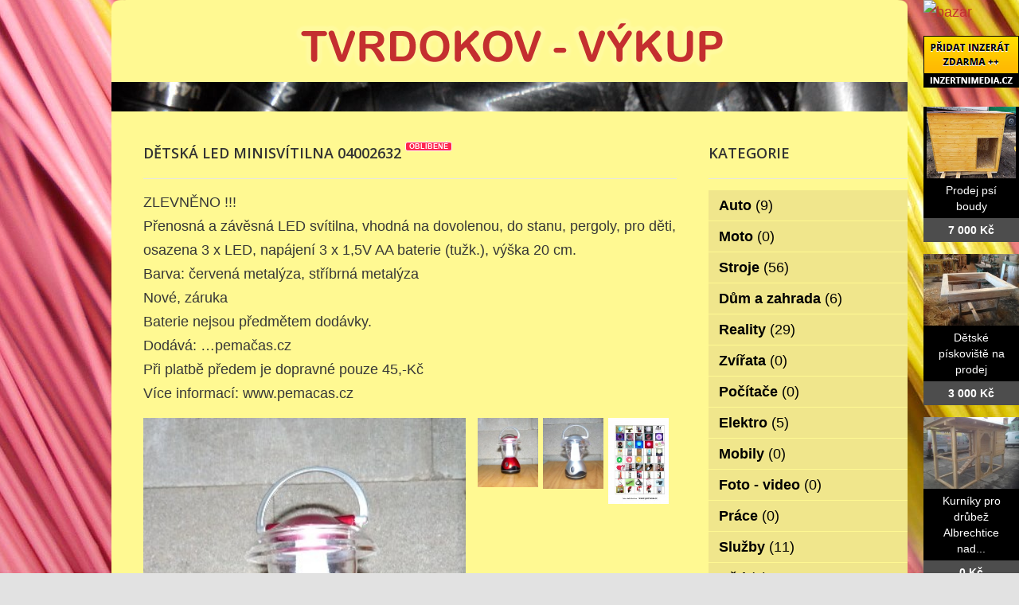

--- FILE ---
content_type: text/html; charset=utf-8
request_url: http://www.tvrdokov-vykup.cz/bazar/deti/2153-detska-led-minisvitilna-04002632
body_size: 5025
content:
<!DOCTYPE html>
<html lang="cs-cz">
<head>
  <base href="http://www.tvrdokov-vykup.cz/bazar/deti/2153-detska-led-minisvitilna-04002632" />
  <meta http-equiv="content-type" content="text/html; charset=utf-8" />
  <meta name="title" content="Dětská LED minisvítilna  04002632" />
  <meta name="author" content="Monaxa Provider s.r.o. (www.firemni-reklama.cz)" />
  <meta name="description" content="ZLEVNĚNO  !!!Přenosná a závěsná LED svítilna, vhodná na dovolenou, do stanu, pergoly, pro děti,  osazena 3 x LED, napájení 3 x 1,5V AA baterie (tužk.), výška 20 cm.Barva: červená metalýza, stříbrná metalýzaNové, zárukaBaterie nejsou předmětem dodávky.Dodává:   …pemačas." />
  <meta name="generator" content="Joomla! - Open Source Content Management" />
  <title>Dětská LED minisvítilna  04002632 - tvrdokov-vykup.cz</title>
  <link href="http://www.tvrdokov-vykup.cz/bazar/deti/2153-detska-led-minisvitilna-04002632" rel="canonical" />
  <link rel="stylesheet" href="http://www.tvrdokov-vykup.cz/bazar/media/com_mtree/js/jquery.fancybox-1.3.4.css" type="text/css" />
  <link rel="stylesheet" href="/bazar/media/system/css/modal.css" type="text/css" />
  <link rel="stylesheet" href="/data/style.css" type="text/css" />
  <link rel="stylesheet" href="https://fonts.googleapis.com/css?family=Open+Sans:300italic,400italic,600italic,700italic,800italic,400,800,700,600,300&amp;subset=latin,latin-ext" type="text/css" />
  <script src="/bazar/media/system/js/mootools-core.js" type="text/javascript"></script>
  <script src="/bazar/media/system/js/core.js" type="text/javascript"></script>
  <script src="/bazar/media/system/js/mootools-more.js" type="text/javascript"></script>
  <script src="/bazar/media/system/js/modal.js" type="text/javascript"></script>
  <script type="text/javascript">
window.addEvent('domready', function() {
			$$('.tooltip').each(function(el) {
				var title = el.get('title');
				if (title) {
					var parts = title.split('::', 2);
					el.store('tip:title', parts[0]);
					el.store('tip:text', parts[1]);
				}
			});
			var JTooltips = new Tips($$('.tooltip'), { maxTitleChars: 50, fixed: false});
		});
		window.addEvent('domready', function() {

			SqueezeBox.initialize({});
			SqueezeBox.assign($$('a.modal'), {
				parse: 'rel'
			});
		});


  </script>
  <meta property="og:title" content="Dětská LED minisvítilna  04002632"/>
  <meta property="og:description" content="ZLEVNĚNO  !!!Přenosná a závěsná LED svítilna, vhodná na dovolenou, do stanu, pergoly, pro děti,  osazena 3 x LED, napájení 3 x 1,5V AA baterie (tužk.), výška 20 cm.Barva: červená metalýza, stříbrná metalýzaNové, zárukaBaterie nejsou předmětem dodávky.Dodává:   …pemačas."/>
  <meta property="og:url" content="http://www.tvrdokov-vykup.cz/bazar/deti/2153-detska-led-minisvitilna-04002632"/>
  <meta property="og:image" content="http://www.inzertnimedia.cz/media/com_mtree/images/listings/s/4011-0002.jpg"/>
  <script src="http://www.tvrdokov-vykup.cz/bazar/media/com_mtree/js/jquery-1.8.3.min.js" type="text/javascript"></script>
  <script src="http://www.tvrdokov-vykup.cz/bazar/media/com_mtree/js/vote.js" type="text/javascript"></script>
  <script src="http://www.tvrdokov-vykup.cz/bazar/media/com_mtree/js/jquery.fancybox-1.3.4.pack.js" type="text/javascript"></script>
  <script type="text/javascript"><!-- 
jQuery.noConflict();
var mtoken="44ad73f913e1526a006b1db479bcffcf";
var mosConfig_live_site="http://www.tvrdokov-vykup.cz/bazar";
var ratingImagePath="/media/com_mtree/images/";
var langRateThisListing="Ohodnotit tento záznam";
var ratingText=new Array();
ratingText[5]="Výborné!";
ratingText[4]="Dobré";
ratingText[3]="Průměr";
ratingText[2]="Dostačující";
ratingText[1]="Velmi špatné";
//--></script>
  <link href="http://www.tvrdokov-vykup.cz/bazar/components/com_mtree/templates/kinabalu/template.css" rel="stylesheet" type="text/css"/>

<!-- Piwik -->
<script type="text/javascript">
  var _paq = _paq || [];
  /* tracker methods like "setCustomDimension" should be called before "trackPageView" */
  _paq.push(['trackPageView']);
  _paq.push(['enableLinkTracking']);
  (function() {
    var u="//statistika.monaxaweb.cz/";
    _paq.push(['setTrackerUrl', u+'piwik.php']);
    _paq.push(['setSiteId', '90']);
    var d=document, g=d.createElement('script'), s=d.getElementsByTagName('script')[0];
    g.type='text/javascript'; g.async=true; g.defer=true; g.src=u+'piwik.js'; s.parentNode.insertBefore(g,s);
  })();
</script>
<!-- End Piwik Code -->
</head>

<body>
<noscript><p><img src="//statistika.monaxaweb.cz/piwik.php?idsite=90&rec=1" style="border:0;" alt="" /></p></noscript>
<div id="bg">
	<img src="/data/bg.jpg" alt="">
</div>
<div id="general">
	<div id="mainheader">
    <a href="/" id="mainodkaz" title="Tvrdokov – výkup – hlavní strana"></a>
  </div>
<div id="mainobsah">

<div class="ID-levy">

<div id="system-message-container">
</div>
<div class="inzerat-detail">
<h1><span itemprop="name">Dětská LED minisvítilna  04002632 </span><sup class="popular">Oblíbené</sup> </h1>
<div class="inzerat-text">
<div class="inzerat-levy">
<!-- <div class="datum">
<time datetime="2017-08-11 18:54:27">11.08.2017</time></div> -->
<div class="popisek">
ZLEVNĚNO  !!!<br />
Přenosná a závěsná LED svítilna, vhodná na dovolenou, do stanu, pergoly, pro děti,  osazena 3 x LED, napájení 3 x 1,5V AA baterie (tužk.), výška 20 cm.<br />
Barva: červená metalýza, stříbrná metalýza<br />
Nové, záruka<br />
Baterie nejsou předmětem dodávky.<br />
Dodává:   …pemačas.cz<br />
Při platbě předem je dopravné pouze 45,-Kč<br />
Více informací: www.pemacas.cz</div>
<div class="inzerat-obrazky">				<div class="obrazek-velky">
        <a class="listingimage" rel="group1" href="http://www.inzertnimedia.cz/media/com_mtree/images/listings/m/4011-0002.jpg">
        <img src="http://www.inzertnimedia.cz/media/com_mtree/images/listings/m/4011-0002.jpg" alt="4011-0002.jpg" /></a></div><div class="obrazek-nahledy">		<div class="obrazek-nahled"><a class="listingimage" rel="group1" href="http://www.inzertnimedia.cz/media/com_mtree/images/listings/m/4011-0002.jpg"><img src="http://www.inzertnimedia.cz/media/com_mtree/images/listings/s/4011-0002.jpg" alt="4011-0002.jpg" /></a></div>		<div class="obrazek-nahled"><a class="listingimage" rel="group1" href="http://www.inzertnimedia.cz/media/com_mtree/images/listings/m/4012-0003.jpg"><img src="http://www.inzertnimedia.cz/media/com_mtree/images/listings/s/4012-0003.jpg" alt="4012-0003.jpg" /></a></div>		<div class="obrazek-nahled"><a class="listingimage" rel="group1" href="http://www.inzertnimedia.cz/media/com_mtree/images/listings/m/4013-000.jpg"><img src="http://www.inzertnimedia.cz/media/com_mtree/images/listings/s/4013-000.jpg" alt="4013-000.jpg" /></a></div></div></div>
<script type="text/javascript">
jQuery(function () {
		jQuery("a.listingimage").fancybox({
		'opacity'	: true,
		'overlayShow'	: true,
		'overlayOpacity': 0.7,
		'overlayColor'	: '#000',
		'transitionIn'	: 'none',
		'transitionOut'	: 'none',
		'changeSpeed'	: '0',
		'padding'	: '0',
		'type'		: 'image',
		'changeFade'	: 0,
		'cyclic'	: true
	});
});
</script>
<div class="inzerat-podrobnosti">
<h2>Podrobnosti</h2>
<ul class="inzerat-informace"><li id="field_4" class="radek radek-1 radek radek-konec"><div class="caption">Adresa</div><div class="output">Pemačas,  Kovářova 1519, Česká Lípa, <a class="tag" rel="tag" href="/bazar/search-by/city?value=Česká%20Lípa">Česká Lípa</a>, 470 01</div></li><li id="field_9" class="radek radek-2 radek radek-konec"><div class="caption">Telefon</div><div class="output">602325933</div></li><li id="field_11" class="radek radek-1 radek radek-konec"><div class="caption">E-mail</div><div class="output"><script type="text/javascript"><!--
document.write('<a hr'+'ef="mai'+'lto'+':'+'%70%65%6d%61%63%61%73%40%63%65%6e%74%72%75%6d%2e%63%7a">&#112;&#101;&#109;&#97;&#99;&#97;&#115;&#64;&#99;&#101;&#110;&#116;&#114;&#117;&#109;&#46;&#99;&#122;<\/a>');
//--></script></div></li><li id="field_12" class="radek radek-2 radek radek-konec"><div class="caption">WWW</div><div class="output"><a href="http://www.pemacas.cz" target="_blank">www.pemacas.cz</a></div></li><li id="field_13" class="radek radek-1 radek radek-konec"><div class="caption">Cena</div><div class="output">85 Kč</div></li><li id="field_14" class="radek radek-2 radek radek-konec"><div class="caption">Zobrazení</div><div class="output">107639</div></li><li id="field_18" class="radek radek-1 radek radek-konec"><div class="caption">Vloženo</div><div class="output"><time datetime="2017-08-11 18:54:27">11.08.2017</time></div></li></ul>	<div class="inzerat-tlacitka">
	<a href="/bazar/deti/2153-detska-led-minisvitilna-04002632/recommend" rel="nofollow">Doporučit inzerát</a><a href="/bazar/deti/2153-detska-led-minisvitilna-04002632/contact" rel="nofollow">Kontaktovat vlastníka</a><a href="http://maps.google.com/maps?q=Pema%C4%8Das%2C++Kov%C3%A1%C5%99ova+1519%2C+%C4%8Cesk%C3%A1+L%C3%ADpa+%C4%8Cesk%C3%A1+L%C3%ADpa++470+01" rel="nofollow" target="_blank">Poloha na mapě</a>  </div>
</div>
</div>


<div class="clr"></div>


<div class="column first"><div class="listing-desc"></div></div>


</div>
</div>
</div>
		<div class="ID-pravy">

<div class="modul">
<h2 class="nadpis">Kategorie</h2>
<div class="text">
<ul class="menu-bazar"><li><a href="/bazar/auto">Auto <small>(9)</small></a></li><li><a href="/bazar/moto">Moto <small>(0)</small></a></li><li><a href="/bazar/stroje">Stroje <small>(56)</small></a></li><li><a href="/bazar/dum-a-zahrada">Dům a zahrada <small>(6)</small></a></li><li><a href="/bazar/reality">Reality <small>(29)</small></a></li><li><a href="/bazar/zvirata">Zvířata <small>(0)</small></a></li><li><a href="/bazar/pc">Počítače <small>(0)</small></a></li><li><a href="/bazar/elektro">Elektro <small>(5)</small></a></li><li><a href="/bazar/mobily">Mobily <small>(0)</small></a></li><li><a href="/bazar/foto-video">Foto - video <small>(0)</small></a></li><li><a href="/bazar/prace">Práce <small>(0)</small></a></li><li><a href="/bazar/sluzby">Služby <small>(11)</small></a></li><li class="parent active"><a href="/bazar/deti">Děti <small>(0)</small></a><ul class="menu-bazar"><li><a href="/bazar/deti/autosedacky">Autosedačky <small>(0)</small></a></li><li><a href="/bazar/deti/baby-monitory-chuvicky">Baby monitory, chůvičky <small>(0)</small></a></li><li><a href="/bazar/deti/detska-literatura">Dětská literatura <small>(0)</small></a></li><li><a href="/bazar/deti/hracky">Hračky <small>(0)</small></a></li><li><a href="/bazar/deti/hlidani-deti">Hlídání dětí <small>(0)</small></a></li><li><a href="/bazar/deti/choditka-a-hopsadla">Chodítka a hopsadla <small>(0)</small></a></li><li><a href="/bazar/deti/kocarky">Kočárky <small>(0)</small></a></li><li><a href="/bazar/deti/kojenecke-potreby">Kojenecké potřeby <small>(0)</small></a></li><li><a href="/bazar/deti/nabytek-pro-deti">Nábytek pro děti <small>(0)</small></a></li><li><a href="/bazar/deti/nositka">Nosítka <small>(0)</small></a></li><li><a href="/bazar/deti/obleceni">Oblečení <small>(0)</small></a></li><li><a href="/bazar/deti/odrazedla">Odrážedla <small>(0)</small></a></li><li><a href="/bazar/deti/sedacky-na-kolo">Sedačky na kolo <small>(0)</small></a></li><li><a href="/bazar/deti/sportovni-potreby">Sportovní potřeby <small>(0)</small></a></li><li><a href="/bazar/deti/skolni-potreby">Školní potřeby <small>(0)</small></a></li><li><a href="/bazar/deti/ostatni">Ostatní <small>(0)</small></a></li></ul></li><li><a href="/bazar/obleceni">Oblečení <small>(0)</small></a></li><li><a href="/bazar/sport">Sport <small>(0)</small></a></li><li><a href="/bazar/hudba">Hudba <small>(0)</small></a></li><li><a href="/bazar/knihy">Knihy <small>(0)</small></a></li><li><a href="/bazar/vstupenky">Vstupenky <small>(0)</small></a></li><li><a href="/bazar/nabytek">Nábytek <small>(0)</small></a></li><li><a href="/bazar/ostatni">Ostatní <small>(38)</small></a></li><li><a href="/bazar/koupe">Koupě <small>(2)</small></a></li><li><a href="/bazar/palivove-drevo-palivove-drivi-drevo-na-topeni">Palivové dřevo - palivové dříví - dřevo na topení <small>(15)</small></a></li></ul></div>
</div>		
    </div><!-- #secondary .widget-area -->
<div id="mainfooter">

<div id="supplementary" class="two">
		<div id="first" class="widget-area" role="complementary">
		<aside id="text-2" class="widget widget_text"><h3 class="widget-title">Copyright</h3>			<div class="textwidget">(c)  TvrdoKOV výkup 2012 / SEO: <a href="http://www.k2media.cz/" title="SEO Praha" target="_blank">k2media.cz</a></div>
		</aside>	</div><!-- #first .widget-area -->
	
		<div id="second" class="widget-area" role="complementary">
		<aside id="text-3" class="widget widget_text"><h3 class="widget-title">Užitečné odkazy</h3>			<div class="textwidget"><a href="http://www.vykupujem-tvrdokov.cz/" title="vykupujem tvrdokov, vykup tvrdokovoveho kalu, vykup tk sk platku">Vykupujeme tvrdokov</a>
<a href="http://www.vykup-karbidu.cz/" title="výkup slinuteho karbidu, vykup slinutych karbidu, vykup sk kalu, vykup tk kalu, vykup karbidu, vykup tvrdokovu">Výkup karbidu</a>
<a href="http://www.vykup-tvrdokovovy-kal.cz/" title="tvrdokovový kal, tvrdokovové kaly, vykup tvrdokovového kalu, výkup tvrdokovych kalu, vykup slinutych karbidu">Výkup tvrdokovového kalu</a>
<a href="http://www.vykup-sk-platku-tvrdokovu.cz/" title="vykup sk platku, vykup tvrdokovu, vykup wolframu, vykup karbidu">Výkup SK plátků a tvrdokovu</a>
<a href="http://www.tk-platky-vykup.cz/" title="tk platky vykup, sk platky vykup, tk sk platky vykup, vykup tk sk platku, vykup slinutych karbidu, vykup sk odpadu">TK plátky - výkup</a>
</div>
		</aside>	</div><!-- #second .widget-area -->
<div class="ID-bannery-katalyzatory">
<!DOCTYPE HTML PUBLIC "-//IETF//DTD HTML 2.0//EN">
<html><head>
<title>302 Found</title>
</head><body>
<h1>Found</h1>
<p>The document has moved <a href="https://www.kovy.cz/files/bannery/katalyzatory.php?pocet_zaznamu=6">here</a>.</p>
</body></html>
</div>
	</div><!-- #supplementary --></div>
</div>
</div>
<div class="ID-bannery-pravy">
<a href="/bazar"><img src="/images/bazar_banner.png" alt="bazar"></a>
<a class="tooltip" href="http://www.inzertnimedia.cz/pridat-inzerat" title="Přidáním inzerátu na tento systém zveřejníme váš inzerát na cca 400 webových portálech a to zcela zdarma.::"><img src="http://www.inzertnimedia.cz/images/pridat-inzerat.png" alt="přidat inzerát zdarma"></a>
<div class="banner"><a target="_blank" class="tooltip" href="http://www.i-kralikarny.cz/prodej-psi-boudy" title="Prodej psí boudy levně::po celé ČR"><img src="https://www.inzertnimedia.cz/media/com_mtree/images/listings/s/551.jpg" alt="Prodej psí boudy">Prodej psí boudy<span>7 000 Kč</span></a></div><div class="banner"><a target="_blank" class="tooltip" href="http://www.i-kralikarny.cz/prodej-piskoviste" title="Dětské pískoviště na prodej::po celé ČR"><img src="https://www.inzertnimedia.cz/media/com_mtree/images/listings/s/548.jpg" alt="Dětské pískoviště na prodej">Dětské pískoviště na prodej<span>3 000 Kč</span></a></div><div class="banner"><a class="tooltip" href="/bazar/1611-kurniky-pro-drubez-albrechtice-nad-orlici-kurnik-pro-drubez-s-vybehem-albrechtice-nad-orlici-kurnik-pro-drubez-albrechtice-nad-orlici" title="Kurníky pro drůbež  Albrechtice nad Orlicí, kurník pro drůbež s výběhem  Albrechtice nad Orlicí , kurník pro drůbež  Albrechtice nad Orlicí::"><img src="https://www.inzertnimedia.cz/media/com_mtree/images/listings/s/3082-IMG_6496.JPG" alt="Kurníky pro drůbež  Albrechtice nad Orlicí, kurník pro drůbež s výběhem  Albrechtice nad Orlicí , kurník pro drůbež  Albrechtice nad Orlicí">Kurníky pro drůbež  Albrechtice nad...<span>0 Kč</span></a></div>
<div class="banner"><a class="tooltip" href="/bazar/3451-vieden-pekaren" title="Viedeň - pekáreň::">Viedeň - pekáreň...<span>77 000 Kč</span></a></div>
<div class="banner"><a class="tooltip" href="/bazar/53-prodam-autonabijecku-opava-prodam-autonabijecku-ostrava-prodam-autonabijecku-olomouc" title="prodám autonabíječku opava | prodám autonabíječku ostrava | prodám autonabíječku olomouc::"><img src="https://www.inzertnimedia.cz/media/com_mtree/images/listings/s/139.jpg" alt="prodám autonabíječku opava | prodám autonabíječku ostrava | prodám autonabíječku olomouc">prodám autonabíječku opava | prodám...<span>4 300 Kč</span></a></div>
<div class="banner"><a class="tooltip" href="/bazar/496-1000-l-kontejnery" title="1000 l kontejnery::"><img src="https://www.inzertnimedia.cz/media/com_mtree/images/listings/s/1103-kont2.jpg" alt="1000 l kontejnery">1000 l kontejnery...<span>2 950 Kč</span></a></div>
</div>
</body>
</html>
